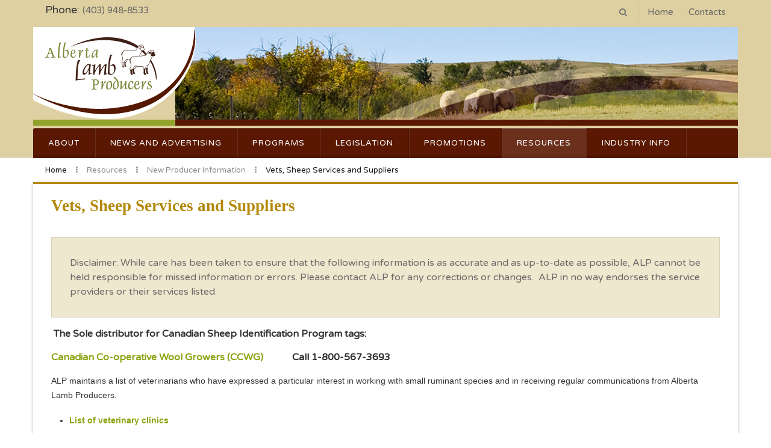

--- FILE ---
content_type: text/html; charset=utf-8
request_url: https://ablamb.ca/index.php/resources/new-producer-information/vets-and-sheep-services-and-suppliers
body_size: 51103
content:
<!DOCTYPE html>
<html lang="en-gb" dir="ltr"  data-config='{"twitter":0,"plusone":0,"facebook":0,"style":"ALP Default"}' vocab="http://schema.org/">

<script async src="https://www.googletagmanager.com/gtag/js?id=G-S2VM195QRY"></script>
<script>
  window.dataLayer = window.dataLayer || [];
  function gtag(){dataLayer.push(arguments);}
  gtag('js', new Date());
 
  gtag('config', 'G-S2VM195QRY');
</script>
<head>
<meta http-equiv="X-UA-Compatible" content="IE=edge">
<meta name="viewport" content="width=device-width, initial-scale=1">
<meta charset="utf-8" />
	<base href="https://ablamb.ca/index.php/resources/new-producer-information/vets-and-sheep-services-and-suppliers" />
	<meta name="keywords" content="sheep, ovines, wool, Alberta Sheep, Alberta Wool, Alberta Sheep &amp; Wool, Alberta Sheep &amp; Wool Commission, Alberta Sheep Wool, Alberta Lamb Market, Lamb, Alberta Lamb, Canadian Sheep, Canadian Lamb, Canadian Wool, Sheep Breeds, Sheep Breeds in Alberta, Canada, Alberta Sheep Breeds, Canadian Sheep Breeds, Alberta Sheep &amp; Wool Producers, Alberta Sheep Farmers, Alberta Sheep &amp; Lamb Producers" />
	<meta name="author" content="Blue Ocean" />
	<meta name="description" content="Alberta Lamb Producers is a dynamic partner in building a sustainable, thriving industry for sheep producers." />
	<title>Vets, Sheep Services and Suppliers - Alberta Lamb Producers</title>
	<link href="/templates/saffron/images/favicon.png" rel="shortcut icon" type="image/vnd.microsoft.icon" />
	<link href="https://ablamb.ca/index.php/component/search/?Itemid=107&amp;format=opensearch" rel="search" title="Search Alberta Lamb Producers" type="application/opensearchdescription+xml" />
	<link href="/templates/saffron/favicon.ico" rel="shortcut icon" type="image/vnd.microsoft.icon" />
	<link href="/media/plg_system_jcepro/site/css/content.min.css?fe2b19f2ee347603dcb1ee4916167c1f" rel="stylesheet" />
	<link href="/templates/saffron/html/com_jevents/geraint/assets/css/modstyle.css?3.4.50" rel="stylesheet" />
	<link href="/templates/saffron/html/mod_icemegamenu/css/default_icemegamenu.css" rel="stylesheet" />
	<link href="/media/com_widgetkit/css/site.wk.css" rel="stylesheet" id="widgetkit-site-css" />
	<script src="/modules/mod_jevents_cal/tmpl/geraint/assets/js/calnav.js"></script>
	<script src="/media/jui/js/jquery.min.js?2b23c0c294daaaf096b4a3597bf76948"></script>
	<script src="/media/jui/js/jquery-noconflict.js?2b23c0c294daaaf096b4a3597bf76948"></script>
	<script src="/media/jui/js/jquery-migrate.min.js?2b23c0c294daaaf096b4a3597bf76948"></script>
	<script src="/media/jui/js/bootstrap.min.js?2b23c0c294daaaf096b4a3597bf76948"></script>
	<script src="/media/com_widgetkit/js/maps.js" defer></script>
	<script src="/media/com_widgetkit/lib/wkuikit/dist/js/uikit.min.js"></script>
	<script src="/media/com_widgetkit/lib/wkuikit/dist/js/uikit-icons.min.js"></script>
	<script type="application/ld+json">
{  
                    "@context": "https://schema.org",  
                    "@type": "BreadcrumbList",  
                    "itemListElement": [{  
                            "@type": "ListItem",  
                            "position": 1,  
                            "item": {  
                                "@id": "/index.php",  
                                "name": "Home"  
                            }  
                        },{  
                            "@type": "ListItem",  
                            "position": 2,  
                            "item": {  
                                "@id": "",  
                                "name": "Resources"  
                            }  
                        },{  
                            "@type": "ListItem",  
                            "position": 3,  
                            "item": {  
                                "@id": "",  
                                "name": "New Producer Information"  
                            }  
                        },{  
                            "@type": "ListItem",  
                            "position": 4,  
                            "item": {  
                                "@id": "/index.php/resources/new-producer-information/vets-and-sheep-services-and-suppliers",  
                                "name": "Vets, Sheep Services and Suppliers"  
                            }  
                        }]  
                }
	</script>

<link rel="apple-touch-icon-precomposed" href="/templates/saffron/apple_touch_icon.png">
<link rel="stylesheet" href="/templates/saffron/styles/ALP Default/css/bootstrap.css">
<link rel="stylesheet" href="/templates/saffron/styles/ALP Default/css/theme.css">
<link rel="stylesheet" href="/templates/saffron/css/custom.css">
<script src="/templates/saffron/warp/vendor/uikit/js/uikit.js"></script>
<script src="/templates/saffron/js/core.js"></script>
<script src="/templates/saffron/warp/js/social.js"></script>
<script src="/templates/saffron/js/theme.js"></script>
<style>.wk-scope .wk-h3, .wk-scope h3 {
    color: #b38807;
}
.wk-scope b, .wk-scope strong {
    font-size: 18px;
}</style>



<script>
  (function(i,s,o,g,r,a,m){i['GoogleAnalyticsObject']=r;i[r]=i[r]||function(){
  (i[r].q=i[r].q||[]).push(arguments)},i[r].l=1*new Date();a=s.createElement(o),
  m=s.getElementsByTagName(o)[0];a.async=1;a.src=g;m.parentNode.insertBefore(a,m)
  })(window,document,'script','//www.google-analytics.com/analytics.js','ga');

  ga('create', 'UA-8088219-1', 'auto');
  ga('send', 'pageview');

</script>
<!-- Universal Google Analytics Plugin by PB Web Development -->


</head>
<body id="tm-container" class="tm-isblog">
<div class="tm-header-top uk-width-1-1"></div>
    <div class="uk-container uk-container-center tm-sheet">
                <div class="tm-toolbar uk-clearfix">

                        <div class="uk-float-left"><div class="uk-panel">
	<p><span style="font-size: 1.1rem;">Phone: </span><a href="tel:(403)%20948-8533">(403) 948-8533</a>
</p></div></div>
            
                        <div class="uk-float-right"><div class="uk-panel"><ul class="uk-subnav uk-subnav-line">
<li><a href="/index.php/home">Home</a></li><li><a href="/index.php/contacts">Contacts</a></li></ul></div></div>
            
                        <div class="uk-navbar-flip">
                <div class="uk-hidden-small">
<form id="search-40-696af8f0c5a0f" class="uk-search" action="/index.php/resources/new-producer-information/vets-and-sheep-services-and-suppliers" method="post" data-uk-search="{'source': '/index.php/component/search/?tmpl=raw&amp;type=json&amp;ordering=&amp;searchphrase=all', 'param': 'searchword', 'msgResultsHeader': 'Search Results', 'msgMoreResults': 'More Results', 'msgNoResults': 'No results found', flipDropdown: 1}">
	<input class="uk-search-field" type="text" name="searchword" placeholder="search...">
	<input type="hidden" name="task"   value="search">
	<input type="hidden" name="option" value="com_search">
	<input type="hidden" name="Itemid" value="107">
</form>
</div>
            </div>
                    </div>
        
                <div class="tm-headerbar uk-hidden-small uk-flex uk-flex-middle uk-flex-space-between">

                            <a class="tm-logo" href="https://ablamb.ca">
	<p><img src="/images/logo1.png" alt="Alberta Lamb Producers home. " /></p></a>
            
                    
        </div>
        
        <div class="tm-mainheader">

                <nav class="tm-navbar uk-navbar" data-uk-sticky>

                        <div class="icemegamenu"><div class="ice-megamenu-toggle">Menu</div><div class="icemegamenu  "><ul id="icemegamenu" class="meganizr mzr-slide mzr-responsive"><li id="iceMenu_343" class="iceMenuLiLevel_1 mzr-drop parent"><a class=" iceMenuTitle"><span class="icemega_title icemega_nosubtitle">About</span></a><ul class="icesubMenu icemodules sub_level_1" style="width:250px"><li><div style="float:left;width:250px" class="iceCols"><ul><li id="iceMenu_344" class="iceMenuLiLevel_2"><a href="/index.php/about-alp/about-alp" class=" iceMenuTitle"><span class="icemega_title icemega_nosubtitle">About Us</span></a></li><li id="iceMenu_345" class="iceMenuLiLevel_2"><a href="/index.php/about-alp/contact" class=" iceMenuTitle"><span class="icemega_title icemega_nosubtitle">Contact</span></a></li><li id="iceMenu_346" class="iceMenuLiLevel_2"><a href="/index.php/about-alp/our-mission" class=" iceMenuTitle"><span class="icemega_title icemega_nosubtitle">Our Mission</span></a></li><li id="iceMenu_726" class="iceMenuLiLevel_2"><a href="/index.php/about-alp/joining-the-alp-board" class=" iceMenuTitle"><span class="icemega_title icemega_nosubtitle">Joining the ALP Board</span></a></li><li id="iceMenu_687" class="iceMenuLiLevel_2"><a href="/index.php/about-alp/alp-regulations" class=" iceMenuTitle"><span class="icemega_title icemega_nosubtitle">Regulations</span></a></li><li id="iceMenu_816" class="iceMenuLiLevel_2"><a href="/index.php/about-alp/alp-bylaws" class=" iceMenuTitle"><span class="icemega_title icemega_nosubtitle">Bylaws</span></a></li><li id="iceMenu_347" class="iceMenuLiLevel_2"><a href="/index.php/about-alp/the-check-off" class=" iceMenuTitle"><span class="icemega_title icemega_nosubtitle">Check-Off</span></a></li><li id="iceMenu_348" class="iceMenuLiLevel_2"><a href="/index.php/about-alp/alp-annual-report" class=" iceMenuTitle"><span class="icemega_title icemega_nosubtitle">AGM and Annual Report</span></a></li><li id="iceMenu_362" class="iceMenuLiLevel_2"><a href="/index.php/about-alp/alp-meeting-minutes" class=" iceMenuTitle"><span class="icemega_title icemega_nosubtitle">Meeting Minutes</span></a></li><li id="iceMenu_526" class="iceMenuLiLevel_2"><a href="/index.php/about-alp/research" class=" iceMenuTitle"><span class="icemega_title icemega_nosubtitle">Research</span></a></li><li id="iceMenu_811" class="iceMenuLiLevel_2"><a href="/index.php/about-alp/alp-producer-proposed-resolution-structure" class=" iceMenuTitle"><span class="icemega_title icemega_nosubtitle">Producer Proposed Resolution Structure</span></a></li></ul></div></li></ul></li><li id="iceMenu_349" class="iceMenuLiLevel_1 mzr-drop parent"><a class=" iceMenuTitle"><span class="icemega_title icemega_nosubtitle">News and Advertising</span></a><ul class="icesubMenu icemodules sub_level_1" style="width:250px"><li><div style="float:left;width:250px" class="iceCols"><ul><li id="iceMenu_357" class="iceMenuLiLevel_2"><a href="/index.php/news-advertising/news" class=" iceMenuTitle"><span class="icemega_title icemega_nosubtitle">News</span></a></li><li id="iceMenu_358" class="iceMenuLiLevel_2"><a href="/index.php/news-advertising/n-ewesletter" class=" iceMenuTitle"><span class="icemega_title icemega_nosubtitle">N'ewesletter</span></a></li><li id="iceMenu_359" class="iceMenuLiLevel_2"><a href="/index.php/news-advertising/advertising" class=" iceMenuTitle"><span class="icemega_title icemega_nosubtitle">Advertising</span></a></li><li id="iceMenu_361" class="iceMenuLiLevel_2"><a href="/index.php/news-advertising/sheep-calendar" class=" iceMenuTitle"><span class="icemega_title icemega_nosubtitle">Sheep Calendar</span></a></li></ul></div></li></ul></li><li id="iceMenu_350" class="iceMenuLiLevel_1 mzr-drop parent"><a class=" iceMenuTitle"><span class="icemega_title icemega_nosubtitle">Programs</span></a><ul class="icesubMenu icemodules sub_level_1" style="width:250px"><li><div style="float:left;width:250px" class="iceCols"><ul><li id="iceMenu_396" class="iceMenuLiLevel_2 mzr-drop parent"><a class=" iceMenuTitle"><span class="icemega_title icemega_nosubtitle">Traceability</span></a><ul class="icesubMenu  sub_level_2" style="width:250px"><li><div style="float:left;width:250px" class="iceCols"><ul><li id="iceMenu_365" class="iceMenuLiLevel_3"><a href="/index.php/industry-programs/traceability-2/traceability" class=" iceMenuTitle"><span class="icemega_title icemega_nosubtitle">What is Traceability?</span></a></li><li id="iceMenu_363" class="iceMenuLiLevel_3"><a href="/index.php/industry-programs/traceability-2/canadian-sheep-identification-program-ear-tags" class=" iceMenuTitle"><span class="icemega_title icemega_nosubtitle">Animal Identification: CSIP Ear Tags</span></a></li><li id="iceMenu_618" class="iceMenuLiLevel_3"><a href="/index.php/industry-programs/traceability-2/premises-identification-pid" class=" iceMenuTitle"><span class="icemega_title icemega_nosubtitle">Premises Identification (PID) </span></a></li><li id="iceMenu_619" class="iceMenuLiLevel_3"><a href="/index.php/industry-programs/traceability-2/animal-movement-manifests" class=" iceMenuTitle"><span class="icemega_title icemega_nosubtitle">Animal Movement and Livestock Manifests</span></a></li><li id="iceMenu_366" class="iceMenuLiLevel_3"><a href="/index.php/industry-programs/traceability-2/reg-changes-2019" class=" iceMenuTitle"><span class="icemega_title icemega_nosubtitle">Proposed Changes to National Traceability 2018-19</span></a></li><li id="iceMenu_753" class="iceMenuLiLevel_3"><a href="/index.php/industry-programs/traceability-2/changes-to-the-health-of-animals-regulations-part-xii-transport-of-animals" class=" iceMenuTitle"><span class="icemega_title icemega_nosubtitle">Changes to the Health of Animals Regulations Part XII (Transport of Animals)</span></a></li></ul></div></li></ul></li><li id="iceMenu_369" class="iceMenuLiLevel_2"><a href="/index.php/industry-programs/canadian-verified-sheep-program-cvsp" class=" iceMenuTitle"><span class="icemega_title icemega_nosubtitle">Canadian Verified Sheep Program (CVSP)</span></a></li><li id="iceMenu_370" class="iceMenuLiLevel_2"><a href="/index.php/industry-programs/national-scrapie-surveillance-programs" class=" iceMenuTitle"><span class="icemega_title icemega_nosubtitle">National Scrapie Eradication Program (NSEP)</span></a></li><li id="iceMenu_832" class="iceMenuLiLevel_2"><a href="/index.php/industry-programs/sustainable-canadian-agricultural-partnership-in-alberta" class=" iceMenuTitle"><span class="icemega_title icemega_nosubtitle">Sustainable Canadian Agricultural Partnership in Alberta</span></a></li><li id="iceMenu_372" class="iceMenuLiLevel_2"><a href="/index.php/industry-programs/other-programs" class=" iceMenuTitle"><span class="icemega_title icemega_nosubtitle">Other Programs</span></a></li></ul></div></li></ul></li><li id="iceMenu_351" class="iceMenuLiLevel_1"><a href="/index.php/legislation" class=" iceMenuTitle"><span class="icemega_title icemega_nosubtitle">Legislation</span></a></li><li id="iceMenu_352" class="iceMenuLiLevel_1 mzr-drop parent"><a class=" iceMenuTitle"><span class="icemega_title icemega_nosubtitle">Promotions</span></a><ul class="icesubMenu  sub_level_1" style="width:250px"><li><div style="float:left;width:250px" class="iceCols"><ul><li id="iceMenu_373" class="iceMenuLiLevel_2"><a href="/index.php/promotions/alberta-lamb-for-producers" class=" iceMenuTitle"><span class="icemega_title icemega_nosubtitle">Alberta Lamb for Producers</span></a></li><li id="iceMenu_374" class="iceMenuLiLevel_2 mzr-drop parent"><a class=" iceMenuTitle"><span class="icemega_title icemega_nosubtitle">Industry Promotions</span></a><ul class="icesubMenu icemodules sub_level_2" style="width:250px"><li><div style="float:left;width:250px" class="iceCols"><ul><li id="iceMenu_376" class="iceMenuLiLevel_3"><a href="/index.php/promotions/industry-promotions/alberta-sheep-centre" class=" iceMenuTitle"><span class="icemega_title icemega_nosubtitle">Alberta Sheep Centre</span></a></li></ul></div></li></ul></li><li id="iceMenu_378" class="iceMenuLiLevel_2"><a href="/index.php/promotions/kids-section" class=" iceMenuTitle"><span class="icemega_title icemega_nosubtitle">Kids Section</span></a></li><li id="iceMenu_819" class="iceMenuLiLevel_2"><a href="/index.php/promotions/producer-spotlight" class=" iceMenuTitle"><span class="icemega_title icemega_nosubtitle">Producer Spotlight</span></a></li></ul></div></li></ul></li><li id="iceMenu_353" class="iceMenuLiLevel_1 mzr-drop parent active"><a class="icemega_active iceMenuTitle"><span class="icemega_title icemega_nosubtitle">Resources</span></a><ul class="icesubMenu icemodules sub_level_1" style="width:250px"><li><div style="float:left;width:250px" class="iceCols"><ul><li id="iceMenu_485" class="iceMenuLiLevel_2 mzr-drop parent"><a href="/index.php/resources/alp-resources" class=" iceMenuTitle"><span class="icemega_title icemega_nosubtitle">ALP Resources</span></a><ul class="icesubMenu icemodules sub_level_2" style="width:250px"><li><div style="float:left;width:250px" class="iceCols"><ul><li id="iceMenu_727" class="iceMenuLiLevel_3"><a href="/index.php/resources/alp-resources/alp-resources-overview" class=" iceMenuTitle"><span class="icemega_title icemega_nosubtitle">ALP Resources (Overview)</span></a></li><li id="iceMenu_414" class="iceMenuLiLevel_3"><a href="/index.php/resources/alp-resources/alp-management-modules" class=" iceMenuTitle"><span class="icemega_title icemega_nosubtitle">ALP Management Modules</span></a></li></ul></div></li></ul></li><li id="iceMenu_494" class="iceMenuLiLevel_2"><a href="/index.php/resources/animal-welfare-and-handling" class=" iceMenuTitle"><span class="icemega_title icemega_nosubtitle">Animal Welfare and Handling</span></a></li><li id="iceMenu_817" class="iceMenuLiLevel_2"><a href="/index.php/resources/dairy-sheep" class=" iceMenuTitle"><span class="icemega_title icemega_nosubtitle">Dairy Sheep</span></a></li><li id="iceMenu_498" class="iceMenuLiLevel_2"><a href="/index.php/resources/emergency-preparedness" class=" iceMenuTitle"><span class="icemega_title icemega_nosubtitle">Emergency Preparedness</span></a></li><li id="iceMenu_381" class="iceMenuLiLevel_2"><a href="/index.php/resources/fact-sheets" class=" iceMenuTitle"><span class="icemega_title icemega_nosubtitle">Fact Sheets</span></a></li><li id="iceMenu_818" class="iceMenuLiLevel_2"><a href="/index.php/resources/farm-finance-and-business-programs" class=" iceMenuTitle"><span class="icemega_title icemega_nosubtitle">Farm Finance and Business Programs</span></a></li><li id="iceMenu_499" class="iceMenuLiLevel_2 mzr-drop parent"><a href="/index.php/resources/farm-and-flock-management" class=" iceMenuTitle"><span class="icemega_title icemega_nosubtitle">Farm and Flock Management</span></a><ul class="icesubMenu icemodules sub_level_2" style="width:250px"><li><div style="float:left;width:250px" class="iceCols"><ul><li id="iceMenu_503" class="iceMenuLiLevel_3"><a href="/index.php/resources/farm-and-flock-management/farm-and-business-management" class=" iceMenuTitle"><span class="icemega_title icemega_nosubtitle">Farm and Business Management </span></a></li><li id="iceMenu_497" class="iceMenuLiLevel_3"><a href="/index.php/resources/farm-and-flock-management/reproduction-and-genetics" class=" iceMenuTitle"><span class="icemega_title icemega_nosubtitle">Reproduction and Genetics</span></a></li><li id="iceMenu_496" class="iceMenuLiLevel_3"><a href="/index.php/resources/farm-and-flock-management/nutrition-and-grazing" class=" iceMenuTitle"><span class="icemega_title icemega_nosubtitle">Nutrition and Grazing </span></a></li><li id="iceMenu_493" class="iceMenuLiLevel_3"><a href="/index.php/resources/farm-and-flock-management/manure-and-deadstock-management" class=" iceMenuTitle"><span class="icemega_title icemega_nosubtitle">Manure and Deadstock Management</span></a></li><li id="iceMenu_502" class="iceMenuLiLevel_3"><a href="/index.php/resources/farm-and-flock-management/marketing-lambs" class=" iceMenuTitle"><span class="icemega_title icemega_nosubtitle">Marketing Lambs</span></a></li></ul></div></li></ul></li><li id="iceMenu_820" class="iceMenuLiLevel_2"><a href="/index.php/resources/farmer-wellness" class=" iceMenuTitle"><span class="icemega_title icemega_nosubtitle">Farmer Wellness</span></a></li><li id="iceMenu_487" class="iceMenuLiLevel_2 mzr-drop parent"><a class=" iceMenuTitle"><span class="icemega_title icemega_nosubtitle">Flock Health Management</span></a><ul class="icesubMenu icemodules sub_level_2" style="width:250px"><li><div style="float:left;width:250px" class="iceCols"><ul><li id="iceMenu_488" class="iceMenuLiLevel_3"><a href="/index.php/resources/flock-health-management/sheep-health-resources" class=" iceMenuTitle"><span class="icemega_title icemega_nosubtitle">Sheep Health Resources</span></a></li><li id="iceMenu_489" class="iceMenuLiLevel_3"><a href="/index.php/resources/flock-health-management/finding-a-veterinarian" class=" iceMenuTitle"><span class="icemega_title icemega_nosubtitle">Finding a Veterinarian</span></a></li><li id="iceMenu_490" class="iceMenuLiLevel_3"><a href="/index.php/resources/flock-health-management/biosecurity" class=" iceMenuTitle"><span class="icemega_title icemega_nosubtitle">Biosecurity</span></a></li><li id="iceMenu_491" class="iceMenuLiLevel_3"><a href="/index.php/resources/flock-health-management/caring-for-lambs" class=" iceMenuTitle"><span class="icemega_title icemega_nosubtitle">Caring for Lambs</span></a></li><li id="iceMenu_492" class="iceMenuLiLevel_3"><a href="/index.php/resources/flock-health-management/parasite-control" class=" iceMenuTitle"><span class="icemega_title icemega_nosubtitle">Parasite Control</span></a></li><li id="iceMenu_620" class="iceMenuLiLevel_3"><a href="/index.php/resources/flock-health-management/reportable-and-notifiable-diseases" class=" iceMenuTitle"><span class="icemega_title icemega_nosubtitle">Reportable Diseases</span></a></li><li id="iceMenu_664" class="iceMenuLiLevel_3"><a href="/index.php/resources/flock-health-management/euthanasia" class=" iceMenuTitle"><span class="icemega_title icemega_nosubtitle">Euthanasia</span></a></li><li id="iceMenu_715" class="iceMenuLiLevel_3"><a href="/index.php/resources/flock-health-management/sheep-medications" class=" iceMenuTitle"><span class="icemega_title icemega_nosubtitle">Sheep Medications</span></a></li></ul></div></li></ul></li><li id="iceMenu_742" class="iceMenuLiLevel_2 mzr-drop parent"><a class=" iceMenuTitle"><span class="icemega_title icemega_nosubtitle">New Producer Information</span></a><ul class="icesubMenu icemodules sub_level_2" style="width:250px"><li><div style="float:left;width:250px" class="iceCols"><ul><li id="iceMenu_752" class="iceMenuLiLevel_3"><a href="/index.php/resources/new-producer-information/introduction" class=" iceMenuTitle"><span class="icemega_title icemega_nosubtitle">Introduction</span></a></li><li id="iceMenu_743" class="iceMenuLiLevel_3"><a href="/index.php/resources/new-producer-information/cost-of-production" class=" iceMenuTitle"><span class="icemega_title icemega_nosubtitle">Cost of Production</span></a></li><li id="iceMenu_744" class="iceMenuLiLevel_3"><a href="/index.php/resources/new-producer-information/financing-options" class=" iceMenuTitle"><span class="icemega_title icemega_nosubtitle">Financing Options</span></a></li><li id="iceMenu_745" class="iceMenuLiLevel_3"><a href="/index.php/resources/new-producer-information/lambing-basics" class=" iceMenuTitle"><span class="icemega_title icemega_nosubtitle">Lambing Basics</span></a></li><li id="iceMenu_746" class="iceMenuLiLevel_3"><a href="/index.php/resources/new-producer-information/basic-sheep-care-supplies" class=" iceMenuTitle"><span class="icemega_title icemega_nosubtitle">Animal Welfare and Handling</span></a></li><li id="iceMenu_747" class="iceMenuLiLevel_3 active"><a href="/index.php/resources/new-producer-information/vets-and-sheep-services-and-suppliers" class=" iceMenuTitle"><span class="icemega_title icemega_nosubtitle">Vets, Sheep Services and Suppliers</span></a></li><li id="iceMenu_748" class="iceMenuLiLevel_3"><a href="/index.php/resources/new-producer-information/parasite-control" class=" iceMenuTitle"><span class="icemega_title icemega_nosubtitle">Parasite Control</span></a></li><li id="iceMenu_749" class="iceMenuLiLevel_3"><a href="/index.php/resources/new-producer-information/point-of-sale-locations" class=" iceMenuTitle"><span class="icemega_title icemega_nosubtitle">Point Of Sale Locations</span></a></li><li id="iceMenu_750" class="iceMenuLiLevel_3"><a href="/index.php/resources/new-producer-information/predation-control" class=" iceMenuTitle"><span class="icemega_title icemega_nosubtitle">Predation Control</span></a></li><li id="iceMenu_751" class="iceMenuLiLevel_3"><a href="/index.php/resources/new-producer-information/sheep-nutrition" class=" iceMenuTitle"><span class="icemega_title icemega_nosubtitle">Sheep Nutrition</span></a></li></ul></div></li></ul></li><li id="iceMenu_495" class="iceMenuLiLevel_2"><a href="/index.php/resources/predation-control" class=" iceMenuTitle"><span class="icemega_title icemega_nosubtitle">Predation Control</span></a></li><li id="iceMenu_810" class="iceMenuLiLevel_2"><a href="/index.php/resources/producer-education-events" class=" iceMenuTitle"><span class="icemega_title icemega_nosubtitle">Producer Education Events</span></a></li><li id="iceMenu_821" class="iceMenuLiLevel_2"><a href="/index.php/resources/succession-planning" class=" iceMenuTitle"><span class="icemega_title icemega_nosubtitle">Succession Planning</span></a></li><li id="iceMenu_500" class="iceMenuLiLevel_2"><a href="/index.php/resources/wool-and-shearing" class=" iceMenuTitle"><span class="icemega_title icemega_nosubtitle">Wool and Shearing</span></a></li></ul></div></li></ul></li><li id="iceMenu_354" class="iceMenuLiLevel_1 mzr-drop parent"><a class=" iceMenuTitle"><span class="icemega_title icemega_nosubtitle">Industry Info</span></a><ul class="icesubMenu icemodules sub_level_1" style="width:250px"><li><div style="float:left;width:250px" class="iceCols"><ul><li id="iceMenu_391" class="iceMenuLiLevel_2"><a href="/index.php/industry-information/lamb-market-reports" class=" iceMenuTitle"><span class="icemega_title icemega_nosubtitle">Lamb Market Reports</span></a></li><li id="iceMenu_392" class="iceMenuLiLevel_2"><a href="/index.php/industry-information/industry-contacts" class=" iceMenuTitle"><span class="icemega_title icemega_nosubtitle">Industry Contacts</span></a></li><li id="iceMenu_393" class="iceMenuLiLevel_2"><a href="/index.php/industry-information/industry-websites" class=" iceMenuTitle"><span class="icemega_title icemega_nosubtitle">Industry Websites</span></a></li><li id="iceMenu_394" class="iceMenuLiLevel_2"><a href="/index.php/industry-information/sheep-groups" class=" iceMenuTitle"><span class="icemega_title icemega_nosubtitle">Sheep Groups</span></a></li><li id="iceMenu_815" class="iceMenuLiLevel_2"><a href="/index.php/industry-information/national-sheep-network" class=" iceMenuTitle"><span class="icemega_title icemega_nosubtitle">National Sheep Network</span></a></li></ul></div></li></ul></li></ul></div></div>


<script type="text/javascript">
	jQuery(document).ready(function(){
		var browser_width1 = jQuery(window).width();
		jQuery("#icemegamenu").find(".icesubMenu").each(function(index){
			var offset1 = jQuery(this).offset();
			var xwidth1 = offset1.left + jQuery(this).width();
			if(xwidth1 >= browser_width1){
				jQuery(this).addClass("ice_righttoleft");
			}
		});
		
	})
	jQuery(window).resize(function() {
		var browser_width = jQuery(window).width();
		jQuery("#icemegamenu").find(".icesubMenu").removeClass("ice_righttoleft");
		jQuery("#icemegamenu").find(".icesubMenu").each(function(index){
			var offset = jQuery(this).offset();
			var xwidth = offset.left + jQuery(this).width();
			
			if(xwidth >= browser_width){
				jQuery(this).addClass("ice_righttoleft");
			}
		});
	});
</script>
            
                        <a href="#offcanvas" class="uk-navbar-toggle uk-visible-small" data-uk-offcanvas></a>
            
                        <div class="uk-navbar-content uk-visible-small"><a class="tm-logo-small" href="https://ablamb.ca">
	<p><img src="/images/logo-small.png" alt="logo small" /></p></a></div>
            
        </nav>
        
        
        
                  
<ul class="uk-breadcrumb"><li><a href="/index.php">Home</a></li><li><span>Resources</span></li><li><span>New Producer Information</span></li><li class="uk-active"><span>Vets, Sheep Services and Suppliers</span></li>  
</ul>        
                </div>
        
        
        
        
                <div class="tm-middle uk-grid" data-uk-grid-match data-uk-grid-margin>

                        <div class="tm-main uk-width-medium-1-1">

                
                
                <main class="tm-content">

                    <div id="system-message-container">
</div>

<article class="uk-article uk-margin-large-bottom "   itemscope itemtype="https://schema.org/Article">

	<div class="tm-article-wrapper">

		<div class="uk-visible-large">
				</div>

		
				<h2 class="uk-article-title" itemprop="name">
							Vets, Sheep Services and Suppliers					</h2>
		
		
		
		
		
		<div class="tm-article-content">

			<div class="uk-hidden-large uk-margin-top">
						</div>

			
<p><div class="uk-panel uk-panel-box uk-panel-box-secondary">Disclaimer: While care has been taken to ensure that the following information is as accurate and as up-to-date as possible, ALP cannot be held responsible for missed information or errors. Please contact ALP for any corrections or changes.&nbsp; ALP in no way endorses the service providers or their services listed.</div></p>
<p>&nbsp;<strong>The Sole distributor for Canadian Sheep Identification Program tags:</strong></p>
<p><strong><a href="https://www.wool.ca/">Canadian Co-operative Wool Growers (CCWG)</a>&nbsp;&nbsp;&nbsp; &nbsp;&nbsp;&nbsp; &nbsp;&nbsp;&nbsp; Call 1-800-567-3693&nbsp;&nbsp;</strong></p>
<p style="font-family: Verdana, Arial, Helvetica, sans-serif; font-size: 14.4px;">ALP maintains a list of veterinarians who have expressed a particular interest in working with small ruminant species and in receiving regular communications from Alberta Lamb Producers.&nbsp;&nbsp;</p>
<ul style="font-family: Verdana, Arial, Helvetica, sans-serif; font-size: 14.4px;">
<li><strong><a href="/images/documents/industry-contacts/Alberta-vets-Apr-3-2020.pdf">List of veterinary clinics</a></strong></li>
</ul>
<p style="font-family: Verdana, Arial, Helvetica, sans-serif; font-size: 14.4px;">The&nbsp;<strong>Alberta Veterinary Medical Association (ABVMA)</strong>&nbsp;maintains a searchable database of licensed veterinarians in Alberta.</p>
<p>Please find below, important contact lists for our industry.</p>
<ul>
<li><a href="/images/documents/industry-contacts/Sheep_Feed_Equipment_and_Supplies_listing_Apr_3_3030.pdf">Sheep Feed, Equipment and Supplies</a></li>
<li><a href="https://www.ablamb.ca/images/documents/industry-contacts/Feed-and-Water-Testing-Labs.pdf">Feed &amp; Water Testing Laboratories</a></li>
<li><a href="/images/documents/industry-contacts/Shearers-Nov-30-2020.pdf">Shearers</a></li>
<li><a href="https://www.ablamb.ca/images/documents/industry-contacts/Wool-Buyers-Depots.pdf" target="_blank" rel="noopener noreferrer">Wool Buyers and Depots</a></li>
<li><a href="/images/documents/resources/Processing_Plants_in_Alberta_Apr_22_2020.pdf">Provincially Inspected Processing Plants&nbsp;</a></li>
</ul>
<p>&nbsp;</p> 		</div>

		
		
		
	</div>

	
	
</article>
                </main>
                
                
            </div>
            
                                    
        </div>
        
        
        
        </div>

                <footer class="tm-footer">
            <div class="uk-container uk-container-center">

                        <section class="tm-bottom-b uk-grid" data-uk-grid-match="{target:'> div > .uk-panel'}" data-uk-grid-margin>
<div class="uk-width-1-1 uk-width-medium-1-4"><div class="uk-panel">
	<p><img src="/images/baaisthenewmoo.png" alt="Baa is the new moo. " /></p></div></div>

<div class="uk-width-1-1 uk-width-medium-1-4"><div class="uk-panel  bottom-b"><h3 class="uk-panel-title ">Contact Info</h3>
	<p><strong>Mailing Address:</strong><br />Agriculture Centre, <br />97 East Lake Ramp NE, <br />Airdrie, AB, T4A 0C3</p>
<p><strong>Phone: </strong>(403) 948-8533</p>
<p>&nbsp;</p>
<p>&nbsp;</p></div></div>

<div class="uk-width-1-1 uk-width-medium-1-4"><div class="uk-panel"><h3 class="uk-panel-title ">Popular Links</h3>
	<ul>
<li><a href="http://www.albertalamb.ca/">Alberta Lamb</a></li>
<li><a href="http://www.sheepbytes.ca/">SheepBytes.ca</a></li>
<li><a href="https://www.youtube.com/channel/UCCLl8fM9VlIyTT05XZy41nA" target="_blank" rel="noopener">Sheep Central Alberta: YouTube</a></li>
<li><a href="/index.php/news-advertising/n-ewesletter">N'ewesletter</a></li>
<li><a href="/index.php/resources/alp-resources">New Producers</a></li>
<li><a href="/index.php/about-alp/contact">Zone Directors</a></li>
<li><a href="/index.php/news-advertising/sheep-calendar">Sheep Calendar</a></li>
</ul>
<p><a href="https://www.facebook.com/AlbertaLambProducers/" target="_blank" rel="noopener"><img src="/images/documents/advertising/Facebook-Symbol.png" alt="Facebook Symbol" width="41" height="41" /></a>&nbsp; &nbsp; &nbsp;&nbsp;<a href="https://twitter.com/ablambproducers?lang=en" target="_blank" rel="noopener"><img src="/images/documents/advertising/twitter.png" alt="twitter" width="48" height="48" /></a></p></div></div>

<div class="uk-width-1-1 uk-width-medium-1-4"><div class="uk-panel"><h3 class="uk-panel-title ">Calendar</h3><div style="margin:0px;padding:0px;border-width:0px;"><span id='testspan188' style='display:none'></span>

<table style="width:140px;" class="mod_events_monthyear" >
<tr >
<td><div class="mod_events_link" onmousedown="callNavigation('https://ablamb.ca/index.php?option=com_jevents&amp;task=modcal.ajax&amp;day=1&amp;month=01&amp;year=2025&amp;modid=188&amp;tmpl=component');">&laquo;</div>
</td><td><div class="mod_events_link" onmousedown="callNavigation('https://ablamb.ca/index.php?option=com_jevents&amp;task=modcal.ajax&amp;day=1&amp;month=12&amp;year=2025&amp;modid=188&amp;tmpl=component');">&lt;</div>
</td><td><a href="/index.php/news-advertising/sheep-calendar/monthcalendar/2026/1/-" class = "mod_events_link" title = "Go to calendar - current month">January</a> <a href="/index.php/news-advertising/sheep-calendar/eventsbyyear/2026/-" class = "mod_events_link" title = "Go to calendar - current year">2026</a> </td><td><div class="mod_events_link" onmousedown="callNavigation('https://ablamb.ca/index.php?option=com_jevents&amp;task=modcal.ajax&amp;day=1&amp;month=02&amp;year=2026&amp;modid=188&amp;tmpl=component');">&gt;</div>
</td><td><div class="mod_events_link" onmousedown="callNavigation('https://ablamb.ca/index.php?option=com_jevents&amp;task=modcal.ajax&amp;day=1&amp;month=01&amp;year=2027&amp;modid=188&amp;tmpl=component');">&raquo;</div>
</td></tr>
</table>
<table style="width:140px;" class="mod_events_table" >
<tr class="mod_events_dayname">
<td class="mod_events_td_dayname"><span class="sunday">S</span></td>
<td class="mod_events_td_dayname">M</td>
<td class="mod_events_td_dayname">T</td>
<td class="mod_events_td_dayname">W</td>
<td class="mod_events_td_dayname">T</td>
<td class="mod_events_td_dayname">F</td>
<td class="mod_events_td_dayname"><span class="saturday">S</span></td>
</tr>
<tr>
<td class="mod_events_td_dayoutofmonth">28</td>
<td class="mod_events_td_dayoutofmonth">29</td>
<td class="mod_events_td_dayoutofmonth">30</td>
<td class="mod_events_td_dayoutofmonth">31</td>
<td class='mod_events_td_daynoevents'>
<a href="/index.php/news-advertising/sheep-calendar/eventsbyday/2026/1/1/-" class = "mod_events_daylink" title = "Go to calendar - current day">1</a></td>
<td class='mod_events_td_daynoevents'>
<a href="/index.php/news-advertising/sheep-calendar/eventsbyday/2026/1/2/-" class = "mod_events_daylink" title = "Go to calendar - current day">2</a></td>
<td class='mod_events_td_daynoevents'>
<a href="/index.php/news-advertising/sheep-calendar/eventsbyday/2026/1/3/-" class = "mod_events_daylink" title = "Go to calendar - current day">3</a></td>
</tr>
<tr>
<td class='mod_events_td_daynoevents'>
<a href="/index.php/news-advertising/sheep-calendar/eventsbyday/2026/1/4/-" class = "mod_events_daylink" title = "Go to calendar - current day">4</a></td>
<td class='mod_events_td_daynoevents'>
<a href="/index.php/news-advertising/sheep-calendar/eventsbyday/2026/1/5/-" class = "mod_events_daylink" title = "Go to calendar - current day">5</a></td>
<td class='mod_events_td_daynoevents'>
<a href="/index.php/news-advertising/sheep-calendar/eventsbyday/2026/1/6/-" class = "mod_events_daylink" title = "Go to calendar - current day">6</a></td>
<td class='mod_events_td_daynoevents'>
<a href="/index.php/news-advertising/sheep-calendar/eventsbyday/2026/1/7/-" class = "mod_events_daylink" title = "Go to calendar - current day">7</a></td>
<td class='mod_events_td_daynoevents'>
<a href="/index.php/news-advertising/sheep-calendar/eventsbyday/2026/1/8/-" class = "mod_events_daylink" title = "Go to calendar - current day">8</a></td>
<td class='mod_events_td_daynoevents'>
<a href="/index.php/news-advertising/sheep-calendar/eventsbyday/2026/1/9/-" class = "mod_events_daylink" title = "Go to calendar - current day">9</a></td>
<td class='mod_events_td_daynoevents'>
<a href="/index.php/news-advertising/sheep-calendar/eventsbyday/2026/1/10/-" class = "mod_events_daylink" title = "Go to calendar - current day">10</a></td>
</tr>
<tr>
<td class='mod_events_td_daynoevents'>
<a href="/index.php/news-advertising/sheep-calendar/eventsbyday/2026/1/11/-" class = "mod_events_daylink" title = "Go to calendar - current day">11</a></td>
<td class='mod_events_td_daynoevents'>
<a href="/index.php/news-advertising/sheep-calendar/eventsbyday/2026/1/12/-" class = "mod_events_daylink" title = "Go to calendar - current day">12</a></td>
<td class='mod_events_td_daynoevents'>
<a href="/index.php/news-advertising/sheep-calendar/eventsbyday/2026/1/13/-" class = "mod_events_daylink" title = "Go to calendar - current day">13</a></td>
<td class='mod_events_td_daynoevents'>
<a href="/index.php/news-advertising/sheep-calendar/eventsbyday/2026/1/14/-" class = "mod_events_daylink" title = "Go to calendar - current day">14</a></td>
<td class='mod_events_td_daynoevents'>
<a href="/index.php/news-advertising/sheep-calendar/eventsbyday/2026/1/15/-" class = "mod_events_daylink" title = "Go to calendar - current day">15</a></td>
<td class='mod_events_td_todaynoevents'>
<a href="/index.php/news-advertising/sheep-calendar/eventsbyday/2026/1/16/-" class = "mod_events_daylink" title = "Go to calendar - current day">16</a></td>
<td class='mod_events_td_daynoevents'>
<a href="/index.php/news-advertising/sheep-calendar/eventsbyday/2026/1/17/-" class = "mod_events_daylink" title = "Go to calendar - current day">17</a></td>
</tr>
<tr>
<td class='mod_events_td_daynoevents'>
<a href="/index.php/news-advertising/sheep-calendar/eventsbyday/2026/1/18/-" class = "mod_events_daylink" title = "Go to calendar - current day">18</a></td>
<td class='mod_events_td_daynoevents'>
<a href="/index.php/news-advertising/sheep-calendar/eventsbyday/2026/1/19/-" class = "mod_events_daylink" title = "Go to calendar - current day">19</a></td>
<td class='mod_events_td_daynoevents'>
<a href="/index.php/news-advertising/sheep-calendar/eventsbyday/2026/1/20/-" class = "mod_events_daylink" title = "Go to calendar - current day">20</a></td>
<td class='mod_events_td_daynoevents'>
<a href="/index.php/news-advertising/sheep-calendar/eventsbyday/2026/1/21/-" class = "mod_events_daylink" title = "Go to calendar - current day">21</a></td>
<td class='mod_events_td_daynoevents'>
<a href="/index.php/news-advertising/sheep-calendar/eventsbyday/2026/1/22/-" class = "mod_events_daylink" title = "Go to calendar - current day">22</a></td>
<td class='mod_events_td_daynoevents'>
<a href="/index.php/news-advertising/sheep-calendar/eventsbyday/2026/1/23/-" class = "mod_events_daylink" title = "Go to calendar - current day">23</a></td>
<td class='mod_events_td_daynoevents'>
<a href="/index.php/news-advertising/sheep-calendar/eventsbyday/2026/1/24/-" class = "mod_events_daylink" title = "Go to calendar - current day">24</a></td>
</tr>
<tr>
<td class='mod_events_td_daynoevents'>
<a href="/index.php/news-advertising/sheep-calendar/eventsbyday/2026/1/25/-" class = "mod_events_daylink" title = "Go to calendar - current day">25</a></td>
<td class='mod_events_td_daynoevents'>
<a href="/index.php/news-advertising/sheep-calendar/eventsbyday/2026/1/26/-" class = "mod_events_daylink" title = "Go to calendar - current day">26</a></td>
<td class='mod_events_td_daywithevents'>
<a href="/index.php/news-advertising/sheep-calendar/eventsbyday/2026/1/27/-" class = "mod_events_daylink" title = "Go to calendar - current day">27</a></td>
<td class='mod_events_td_daynoevents'>
<a href="/index.php/news-advertising/sheep-calendar/eventsbyday/2026/1/28/-" class = "mod_events_daylink" title = "Go to calendar - current day">28</a></td>
<td class='mod_events_td_daynoevents'>
<a href="/index.php/news-advertising/sheep-calendar/eventsbyday/2026/1/29/-" class = "mod_events_daylink" title = "Go to calendar - current day">29</a></td>
<td class='mod_events_td_daynoevents'>
<a href="/index.php/news-advertising/sheep-calendar/eventsbyday/2026/1/30/-" class = "mod_events_daylink" title = "Go to calendar - current day">30</a></td>
<td class='mod_events_td_daynoevents'>
<a href="/index.php/news-advertising/sheep-calendar/eventsbyday/2026/1/31/-" class = "mod_events_daylink" title = "Go to calendar - current day">31</a></td>
</tr>
</table>
</div></div></div>
</section>
            
                        <a class="tm-totop-scroller" data-uk-smooth-scroll href="#"></a>
                            
                       <div class="tm-footer-bottom">
                <div class="tm-footer-left"><div class="">
	<p>Copyright © All rights reserved. Alberta Lamb Producers.</p></div></div>
                <div class="tm-footer-nav uk-float-right"><div class=""><ul class="uk-subnav uk-subnav-line">
<li><a href="/index.php/home">Home</a></li><li><a href="/index.php/contacts">Contacts</a></li></ul></div>
<div class=""><ul class="uk-subnav uk-subnav-line">
<li><a href="/index.php/login">Login</a></li></ul></div></div>
            </div>
            
                    </div>

        </footer>
        
    <!-- Google tag (gtag.js) --> <script async src="https://www.googletagmanager.com/gtag/js?id=G-E700Z9BR87"></script>
<script>  window.dataLayer = window.dataLayer || [];  function gtag(){dataLayer.push(arguments);}  gtag('js', new Date());  gtag('config', 'G-E700Z9BR87');
 </script>
    
    
    
        <div id="offcanvas" class="uk-offcanvas">
        <div class="uk-offcanvas-bar uk-offcanvas-bar-flip"><div class="uk-panel">
<form id="search-112-696af8f0c77c8" class="uk-search" action="/index.php/resources/new-producer-information/vets-and-sheep-services-and-suppliers" method="post" >
	<input class="uk-search-field" type="text" name="searchword" placeholder="search...">
	<input type="hidden" name="task"   value="search">
	<input type="hidden" name="option" value="com_search">
	<input type="hidden" name="Itemid" value="107">
</form>
</div>
<ul class="uk-nav uk-nav-parent-icon uk-nav-offcanvas" data-uk-nav="{}">
<li class="uk-parent"><a href="#">About</a>
<ul class="uk-nav-sub"><li><a href="/index.php/about-alp/about-alp">About Us</a></li><li><a href="/index.php/about-alp/contact">Contact</a></li><li><a href="/index.php/about-alp/our-mission">Our Mission</a></li><li><a href="/index.php/about-alp/joining-the-alp-board">Joining the ALP Board</a></li><li><a href="/index.php/about-alp/alp-regulations">Regulations</a></li><li><a href="/index.php/about-alp/alp-bylaws">Bylaws</a></li><li><a href="/index.php/about-alp/the-check-off">Check-Off</a></li><li><a href="/index.php/about-alp/alp-annual-report">AGM and Annual Report</a></li><li><a href="/index.php/about-alp/alp-meeting-minutes">Meeting Minutes</a></li><li><a href="/index.php/about-alp/research">Research</a></li><li><a href="/index.php/about-alp/alp-producer-proposed-resolution-structure">Producer Proposed Resolution Structure</a></li></ul></li><li class="uk-parent"><a href="#">News and Advertising</a>
<ul class="uk-nav-sub"><li><a href="/index.php/news-advertising/news">News</a></li><li><a href="/index.php/news-advertising/n-ewesletter">N'ewesletter</a></li><li><a href="/index.php/news-advertising/advertising">Advertising</a></li><li><a href="/index.php/news-advertising/sheep-calendar">Sheep Calendar</a></li></ul></li><li class="uk-parent"><a href="#">Programs</a>
<ul class="uk-nav-sub"><li class="uk-parent"><a href="#">Traceability</a>
<ul><li><a href="/index.php/industry-programs/traceability-2/traceability">What is Traceability?</a></li><li><a href="/index.php/industry-programs/traceability-2/canadian-sheep-identification-program-ear-tags">Animal Identification: CSIP Ear Tags</a></li><li><a href="/index.php/industry-programs/traceability-2/premises-identification-pid">Premises Identification (PID) </a></li><li><a href="/index.php/industry-programs/traceability-2/animal-movement-manifests">Animal Movement and Livestock Manifests</a></li><li><a href="/index.php/industry-programs/traceability-2/reg-changes-2019">Proposed Changes to National Traceability 2018-19</a></li><li><a href="/index.php/industry-programs/traceability-2/changes-to-the-health-of-animals-regulations-part-xii-transport-of-animals">Changes to the Health of Animals Regulations Part XII (Transport of Animals)</a></li></ul></li><li><a href="/index.php/industry-programs/canadian-verified-sheep-program-cvsp">Canadian Verified Sheep Program (CVSP)</a></li><li><a href="/index.php/industry-programs/national-scrapie-surveillance-programs">National Scrapie Eradication Program (NSEP)</a></li><li><a href="/index.php/industry-programs/sustainable-canadian-agricultural-partnership-in-alberta">Sustainable Canadian Agricultural Partnership in Alberta</a></li><li><a href="/index.php/industry-programs/other-programs">Other Programs</a></li></ul></li><li><a href="/index.php/legislation">Legislation</a></li><li class="uk-parent"><a href="#">Promotions</a>
<ul class="uk-nav-sub"><li><a href="/index.php/promotions/alberta-lamb-for-producers">Alberta Lamb for Producers</a></li><li class="uk-parent"><a href="#">Industry Promotions</a>
<ul><li><a href="/index.php/promotions/industry-promotions/alberta-sheep-centre">Alberta Sheep Centre</a></li></ul></li><li><a href="/index.php/promotions/kids-section">Kids Section</a></li><li><a href="/index.php/promotions/producer-spotlight">Producer Spotlight</a></li></ul></li><li class="uk-parent uk-active"><a href="#">Resources</a>
<ul class="uk-nav-sub"><li class="uk-parent"><a href="/index.php/resources/alp-resources">ALP Resources</a><ul><li><a href="/index.php/resources/alp-resources/alp-resources-overview">ALP Resources (Overview)</a></li><li><a href="/index.php/resources/alp-resources/alp-management-modules">ALP Management Modules</a></li></ul></li><li><a href="/index.php/resources/animal-welfare-and-handling">Animal Welfare and Handling</a></li><li><a href="/index.php/resources/dairy-sheep">Dairy Sheep</a></li><li><a href="/index.php/resources/emergency-preparedness">Emergency Preparedness</a></li><li><a href="/index.php/resources/fact-sheets">Fact Sheets</a></li><li><a href="/index.php/resources/farm-finance-and-business-programs">Farm Finance and Business Programs</a></li><li class="uk-parent"><a href="/index.php/resources/farm-and-flock-management">Farm and Flock Management</a><ul><li><a href="/index.php/resources/farm-and-flock-management/farm-and-business-management">Farm and Business Management </a></li><li><a href="/index.php/resources/farm-and-flock-management/reproduction-and-genetics">Reproduction and Genetics</a></li><li><a href="/index.php/resources/farm-and-flock-management/nutrition-and-grazing">Nutrition and Grazing </a></li><li><a href="/index.php/resources/farm-and-flock-management/manure-and-deadstock-management">Manure and Deadstock Management</a></li><li><a href="/index.php/resources/farm-and-flock-management/marketing-lambs">Marketing Lambs</a></li></ul></li><li><a href="/index.php/resources/farmer-wellness">Farmer Wellness</a></li><li class="uk-parent"><a href="#">Flock Health Management</a>
<ul><li><a href="/index.php/resources/flock-health-management/sheep-health-resources">Sheep Health Resources</a></li><li><a href="/index.php/resources/flock-health-management/finding-a-veterinarian">Finding a Veterinarian</a></li><li><a href="/index.php/resources/flock-health-management/biosecurity">Biosecurity</a></li><li><a href="/index.php/resources/flock-health-management/caring-for-lambs">Caring for Lambs</a></li><li><a href="/index.php/resources/flock-health-management/parasite-control">Parasite Control</a></li><li><a href="/index.php/resources/flock-health-management/reportable-and-notifiable-diseases">Reportable Diseases</a></li><li><a href="/index.php/resources/flock-health-management/euthanasia">Euthanasia</a></li><li><a href="/index.php/resources/flock-health-management/sheep-medications">Sheep Medications</a></li></ul></li><li class="uk-parent uk-active"><a href="#">New Producer Information</a>
<ul><li><a href="/index.php/resources/new-producer-information/introduction">Introduction</a></li><li><a href="/index.php/resources/new-producer-information/cost-of-production">Cost of Production</a></li><li><a href="/index.php/resources/new-producer-information/financing-options">Financing Options</a></li><li><a href="/index.php/resources/new-producer-information/lambing-basics">Lambing Basics</a></li><li><a href="/index.php/resources/new-producer-information/basic-sheep-care-supplies">Animal Welfare and Handling</a></li><li class="uk-active"><a href="/index.php/resources/new-producer-information/vets-and-sheep-services-and-suppliers">Vets, Sheep Services and Suppliers</a></li><li><a href="/index.php/resources/new-producer-information/parasite-control">Parasite Control</a></li><li><a href="/index.php/resources/new-producer-information/point-of-sale-locations">Point Of Sale Locations</a></li><li><a href="/index.php/resources/new-producer-information/predation-control">Predation Control</a></li><li><a href="/index.php/resources/new-producer-information/sheep-nutrition">Sheep Nutrition</a></li></ul></li><li><a href="/index.php/resources/predation-control">Predation Control</a></li><li><a href="/index.php/resources/producer-education-events">Producer Education Events</a></li><li><a href="/index.php/resources/succession-planning">Succession Planning</a></li><li><a href="/index.php/resources/wool-and-shearing">Wool and Shearing</a></li></ul></li><li class="uk-parent"><a href="#">Industry Info</a>
<ul class="uk-nav-sub"><li><a href="/index.php/industry-information/lamb-market-reports">Lamb Market Reports</a></li><li><a href="/index.php/industry-information/industry-contacts">Industry Contacts</a></li><li><a href="/index.php/industry-information/industry-websites">Industry Websites</a></li><li><a href="/index.php/industry-information/sheep-groups">Sheep Groups</a></li><li><a href="/index.php/industry-information/national-sheep-network">National Sheep Network</a></li></ul></li></ul></div>
    </div>
    
</body>
</html>

--- FILE ---
content_type: text/css
request_url: https://ablamb.ca/templates/saffron/html/com_jevents/geraint/assets/css/modstyle.css?3.4.50
body_size: 2324
content:
/* Copyright (C) arrowthemes, https://www.gnu.org/licenses/gpl.html GNU/GPL */

/*********************
* Calendar module style
**********************/
.mod_events_monthyear
{
    border-style:solid;
    border-color:#000000;
    border-width:1px 1px 0 1px;
    height:21px ! important;
    line-height:21px;
    color:rgb(240,240,240);
    background-color:rgb(130,130,130);
    font-weight:bold;
    text-align:center !important;
    cursor:pointer;
    margin:0 auto 0 auto;
}
.mod_events_monthyear td
{
    text-align:center!important;
}
.mod_events_monthyear a.mod_events_link {
    color:rgb(240,240,240);
    text-decoration:none;
    font-weight:bold!important;
}

.mod_events_table
{
    border-style:solid;
    border-color:#000000;
    border-width:1px 1px 1px 1px;
    text-align: center;
    font-family: Arial;
    font-size: 12px;
    font-style: normal;
    text-decoration: none;
    margin: 0 auto 0.25em auto;
}
.mod_events_td_dayname
{
    border-bottom: 1px solid #000000;
    height:15px ! important;
    line-height:15px;
    color:rgb(240,240,240);
    background-color:rgb(130,130,130);
    font-weight:bold;
    text-align:center !important;
}
.mod_events_td_dayname .sunday
{
    color:red;
}
.mod_events_td_dayname .saturday
{
}
a.mod_events_daylink:link
{
    color: Black;
    text-decoration: none;
}
a.mod_events_daylink:visited
{
    color: black;
    text-decoration: none;
}
a.mod_events_daylink:hover
{
    color: yellow;
    text-decoration: none;
}

.mod_events_td_dayoutofmonth
{
    color: Gray;
    background-color:#cccccc;
    padding:1px !important;
    width:18px!important;
}

.mod_events_td_daywithevents
{
    background-color: #dcd9c8;
    padding:0 !important;
    width:18px!important;
    border: 1px solid #888888;
}
.mod_events_td_daynoevents
{
    padding:1px !important;
    width:18px!important;
}

.mod_events_td_todaynoevents
{
    padding:0 !important;
    border:solid 1px red;
    width:18px!important;
}

.mod_events_td_todaywithevents
{
    padding:0 !important;
    border:solid 1px red;
    width:18px!important;
}

a.mod_events_link
{
    font-weight:normal;
    text-align:center !important;
    text-decoration: none;
}
a.mod_events_link:link
{
    color:white;
}
a.mod_events_link:hover
{
    color:yellow;
}


td.mod_events_latest_first,
td.mod_events_latest {
    border-style:solid;
    border-width:0 0 1px 8px;
    padding:0 0 2px 2px;
    border-color: rgba(216, 216, 216, 0.16) !important;
}


--- FILE ---
content_type: text/plain
request_url: https://www.google-analytics.com/j/collect?v=1&_v=j102&a=283838409&t=pageview&_s=1&dl=https%3A%2F%2Fablamb.ca%2Findex.php%2Fresources%2Fnew-producer-information%2Fvets-and-sheep-services-and-suppliers&ul=en-us%40posix&dt=Vets%2C%20Sheep%20Services%20and%20Suppliers%20-%20Alberta%20Lamb%20Producers&sr=1280x720&vp=1280x720&_u=IADAAEABAAAAACAAI~&jid=397683790&gjid=210303768&cid=1441272768.1768618226&tid=UA-8088219-1&_gid=622354768.1768618227&_r=1&_slc=1&z=1325606103
body_size: -559
content:
2,cG-RQZX3TSYTT